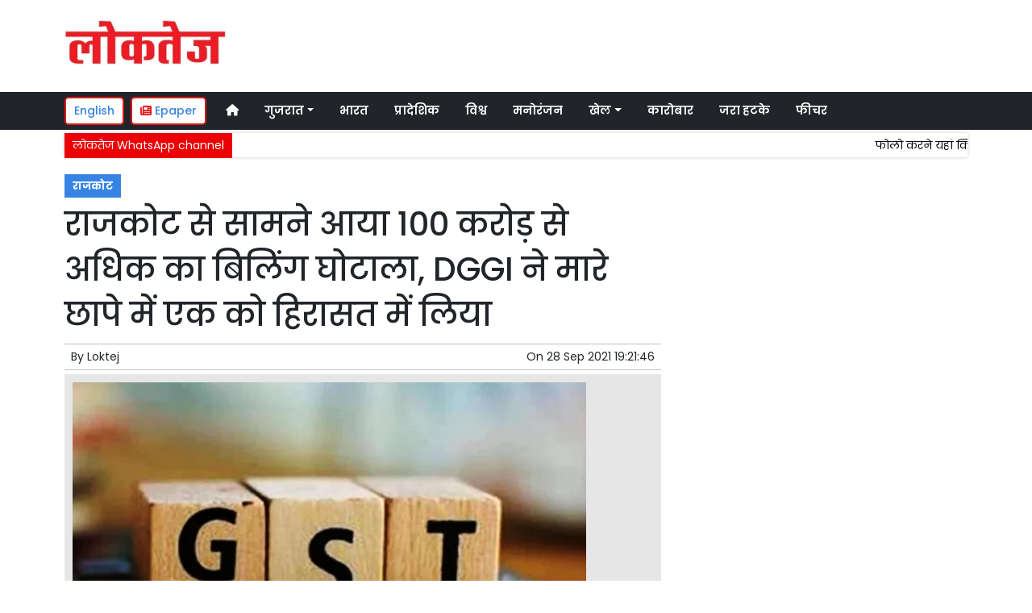

--- FILE ---
content_type: text/html; charset=UTF-8
request_url: https://www.loktej.com/article/87567/billing-scam-of-over-rs-100-crore-uncovered-from-rajkot-dggi-detains-one-in-raid
body_size: 11949
content:
<!DOCTYPE html>   <html lang="hi">     <head>         <meta charset="UTF-8" />                   <meta http-equiv="Content-Type" content="text/html; charset=UTF-8" />                      <meta name="viewport" content="width=device-width, initial-scale=1">         <meta name="csrf-param" content="_csrf"> <meta name="csrf-token" content="TIliyMkmevDtHi-bQ0XZ95RmHFUXQtJmB8MFxrv1-Jg84AX5j2QTw7p2avoWCYjEowtRIl42_wRokFqO68SW9A==">         <title>राजकोट से सामने आया 100 करोड़ से अधिक का बिलिंग घोटाला, DGGI ने मारे छापे में एक को हिरासत में लिया  | Loktej राजकोट News - Loktej</title>                  <!-- <link href="/resources//3rdparty/fontawesome-free-5.2.0-web/css/all.min.css" rel="Stylesheet" /> -->         <!-- <link href="/resources//3rdparty/fontawesome-free-5.15.4-web/css/all.min.css" rel="Stylesheet" /> -->                                    <meta property="og:locale" content="hi_IN"> <meta name="twitter:card" content="summary_large_image"> <meta name="description" content="पहले भी 700 करोड़ से अधिक के मामले आ चुके है सामने"> <meta name="keywords" content="Loktej News, राजकोट News,Rajkot, Goods and Service Tax (GST),राजकोट"> <meta property="og:type" content="article"> <meta property="og:title" content="राजकोट से सामने आया 100 करोड़ से अधिक का बिलिंग घोटाला, DGGI ने मारे छापे में एक को हिरासत में लिया"> <meta property="og:description" content="पहले भी 700 करोड़ से अधिक के मामले आ चुके है सामने"> <meta property="og:image:alt" content="राजकोट से सामने आया 100 करोड़ से अधिक का बिलिंग घोटाला, DGGI ने मारे छापे में एक को हिरासत में लिया"> <meta property="twitter:url" content="https://www.loktej.com/article/87567/billing-scam-of-over-rs-100-crore-uncovered-from-rajkot-dggi-detains-one-in-raid"> <meta name="twitter:title" content="राजकोट से सामने आया 100 करोड़ से अधिक का बिलिंग घोटाला, DGGI ने मारे छापे में एक को हिरासत में लिया"> <meta name="twitter:description" content="पहले भी 700 करोड़ से अधिक के मामले आ चुके है सामने"> <meta property="og:image" content="https://www.loktej.com/media-webp/c600x315/2021-09/gst-212.jpg"> <meta property="og:image:width" content="600"> <meta property="og:image:height" content="315"> <meta property="og:image:type" content="image/jpeg"> <meta name="twitter:image" content="https://www.loktej.com/media-webp/c876x438/2021-09/gst-212.jpg"> <meta property="article:modified_time" content="2021-09-28T19:21:46+05:30"> <meta name="twitter:label1" content="Est. reading time"> <meta name="twitter:data1" content="2 minutes"> <meta name="twitter:label2" content="Written By"> <meta name="twitter:data2" content="Loktej"> <meta property="og:url" content="https://www.loktej.com/article/87567/billing-scam-of-over-rs-100-crore-uncovered-from-rajkot-dggi-detains-one-in-raid"> <link href="https://www.loktej.com/manifest.json" rel="manifest"> <link href="https://www.loktej.com/media-webp/2022-12/favicon.png" rel="icon"> <link type="application/rss+xml" href="https://www.loktej.com/rss" title="RSS Feed" rel="alternate"> <link href="https://www.loktej.com/article/87567/billing-scam-of-over-rs-100-crore-uncovered-from-rajkot-dggi-detains-one-in-raid" rel="canonical"> <link href="https://fonts.googleapis.com" rel="DNS-prefetch"> <link href="https://fonts.googleapis.com" rel="preconnect"> <link href="https://fonts.gstatic.com" rel="dns-prefetch"> <link href="https://fonts.gstatic.com" rel="preconnect" crossorigin> <link href="https://fonts.googleapis.com/css?display=swap&amp;family=Poppins:regular,500,600,700|Poppins:regular,500,600,700" rel="preload" as="style" onload="this.onload=null;this.rel=&#039;stylesheet&#039;"> <link href="/resources//3rdparty/fontawesome-free-6.4.2-web/css/all.min.css" rel="prefetch" as="style" onload="this.onload=null;this.rel=&#039;stylesheet&#039;"> <link href="/assets/www.loktej.com-b.1.8.stylesheet.1717521200.css" rel="stylesheet"> <style>                    .socialwidget .format3 .twitter i{                     color:black !important;                   }                    .socialwidget .format1 .twitter,                    .socialwidget .format2 .twitter,                    .sharewidget .format1 .shareit.twitter,                    .sharewidget .format3 .shareit.twitter{                     background:black !important;                   }                                      .sharewidget .format2 .shareit.twitter{                     border-color:black !important;                     color:black !important;                   }                    .sharewidget .format2 .shareit.twitter:hover{                     background:black !important;                     color:white !important;                   }                    .share-clip-icons a:nth-child(2){                     background:black !important;                   }                                      </style>    <script type="application/ld+json">{"@context":"https:\/\/schema.org","@graph":[{"@type":"NewsMediaOrganization","name":"Loktej","email":"admin@example.com","url":"https:\/\/www.loktej.com\/","sameAs":["https:\/\/www.facebook.com\/LoktejOnline\/","https:\/\/twitter.com\/loktej","https:\/\/www.instagram.com\/loktejonline","https:\/\/www.youtube.com\/c\/loktejonline"],"@id":"https:\/\/www.loktej.com\/#organization"},{"@type":"BreadcrumbList","itemListElement":[{"@type":"ListItem","position":1,"name":"Home","item":"https:\/\/www.loktej.com\/"},{"@type":"ListItem","position":2,"name":"राजकोट से सामने आया 100 करोड़ से अधिक का बिलिंग घोटाला, DGGI ने मारे छापे में एक को हिरासत में लिया","item":"https:\/\/www.loktej.com\/article\/87567\/billing-scam-of-over-rs-100-crore-uncovered-from-rajkot-dggi-detains-one-in-raid"}],"@id":"https:\/\/www.loktej.com\/article\/87567\/billing-scam-of-over-rs-100-crore-uncovered-from-rajkot-dggi-detains-one-in-raid\/#breadcrumb"},{"@type":"WebSite","url":"https:\/\/www.loktej.com\/","inLanguage":"hi","publisher":{"@id":"https:\/\/www.loktej.com\/#organization"},"@id":"https:\/\/www.loktej.com\/#website"},{"@type":"WebPage","name":"राजकोट से सामने आया 100 करोड़ से अधिक का बिलिंग घोटाला, DGGI ने मारे छापे में एक को हिरासत में लिया  | Loktej राजकोट News","url":"https:\/\/www.loktej.com\/article\/87567\/billing-scam-of-over-rs-100-crore-uncovered-from-rajkot-dggi-detains-one-in-raid","inLanguage":"hi","potentialAction":{"@type":"ReadAction","target":"https:\/\/www.loktej.com\/article\/87567\/billing-scam-of-over-rs-100-crore-uncovered-from-rajkot-dggi-detains-one-in-raid"},"publisher":{"@id":"https:\/\/www.loktej.com\/#organization"},"breadcrumb":{"@id":"https:\/\/www.loktej.com\/article\/87567\/billing-scam-of-over-rs-100-crore-uncovered-from-rajkot-dggi-detains-one-in-raid\/#breadcrumb"},"isPartOf":{"@id":"https:\/\/www.loktej.com\/#website"},"primaryImageOfPage":{"@id":"https:\/\/www.loktej.com\/article\/87567\/billing-scam-of-over-rs-100-crore-uncovered-from-rajkot-dggi-detains-one-in-raid\/#image"},"@id":"https:\/\/www.loktej.com\/article\/87567\/billing-scam-of-over-rs-100-crore-uncovered-from-rajkot-dggi-detains-one-in-raid\/#webpage"},{"@type":"ImageObject","caption":"राजकोट से सामने आया 100 करोड़ से अधिक का बिलिंग घोटाला, DGGI ने मारे छापे में एक को हिरासत में लिया  | Loktej राजकोट News","url":"https:\/\/www.loktej.com\/article\/87567\/billing-scam-of-over-rs-100-crore-uncovered-from-rajkot-dggi-detains-one-in-raid","contentUrl":"https:\/\/www.loktej.com\/media\/2021-09\/gst-212.jpg","@id":"https:\/\/www.loktej.com\/article\/87567\/billing-scam-of-over-rs-100-crore-uncovered-from-rajkot-dggi-detains-one-in-raid\/#image"},{"@type":"Person","name":"Loktej","url":"https:\/\/www.loktej.com\/author\/1\/loktej","@id":"https:\/\/www.loktej.com\/article\/87567\/billing-scam-of-over-rs-100-crore-uncovered-from-rajkot-dggi-detains-one-in-raid\/#\/schema\/person\/c4ca4238a0b923820dcc509a6f75849b"},{"@type":"NewsArticle","headline":"राजकोट से सामने आया 100 करोड़ से अधिक का बिलिंग घोटाला, DGGI ने मारे छापे में एक को हिरासत में लिया  | Loktej राजकोट News","url":"https:\/\/www.loktej.com\/article\/87567\/billing-scam-of-over-rs-100-crore-uncovered-from-rajkot-dggi-detains-one-in-raid","dateCreated":"2021-09-28T19:21:46+05:30","dateModified":"2021-09-28T19:21:46+05:30","datePublished":"2021-09-28T19:21:46+05:30","author":{"@type":"Person","name":"Loktej","url":"https:\/\/www.loktej.com\/author\/1\/loktej","@id":"https:\/\/www.loktej.com\/article\/87567\/billing-scam-of-over-rs-100-crore-uncovered-from-rajkot-dggi-detains-one-in-raid\/#\/schema\/person\/c4ca4238a0b923820dcc509a6f75849b"},"keywords":["Loktej News"," राजकोट News","Rajkot"," Goods and Service Tax (GST)","राजकोट"],"inLanguage":"hi","publisher":{"@id":"https:\/\/www.loktej.com\/#organization"},"isPartOf":{"@id":"https:\/\/www.loktej.com\/article\/87567\/billing-scam-of-over-rs-100-crore-uncovered-from-rajkot-dggi-detains-one-in-raid\/#webpage"},"image":[{"@type":"ImageObject","contentUrl":"https:\/\/www.loktej.com\/media\/c1200x628\/2021-09\/gst-212.jpg","url":"https:\/\/www.loktej.com\/article\/87567\/billing-scam-of-over-rs-100-crore-uncovered-from-rajkot-dggi-detains-one-in-raid","caption":"राजकोट से सामने आया 100 करोड़ से अधिक का बिलिंग घोटाला, DGGI ने मारे छापे में एक को हिरासत में लिया","width":1200,"height":628},{"@type":"ImageObject","contentUrl":"https:\/\/www.loktej.com\/media\/c1600x900\/2021-09\/gst-212.jpg","url":"https:\/\/www.loktej.com\/article\/87567\/billing-scam-of-over-rs-100-crore-uncovered-from-rajkot-dggi-detains-one-in-raid","caption":"राजकोट से सामने आया 100 करोड़ से अधिक का बिलिंग घोटाला, DGGI ने मारे छापे में एक को हिरासत में लिया","width":1600,"height":900}],"@id":"https:\/\/www.loktej.com\/article\/87567\/billing-scam-of-over-rs-100-crore-uncovered-from-rajkot-dggi-detains-one-in-raid\/#newsarticle"}]}</script>                                    <style media="print">             .hide_on_print{                 display:none;             }         </style>                                                                           <meta property="fb:pages" content="151703072747" />        <style> .node_title{   line-height: 3.5rem;    }   .node_subtitle{ font-size: 1.3rem;  line-height:2rem !important; } .node_description{ color: #ec3f40; font-weight:500; } @media(max-width:768px){   .node_title{     font-size:20px; line-height: 2rem; font-weight:600;   }   .node_subtitle{     font-size:18px; line-height:1.7rem !important;   }   .node_description{     font-size:16px;   } } .postdisplay_image figure{   padding:10px;   background:rgba(230,230,230,1);   text-align: center; } .postdisplay_image figure figcaption{   padding-top:10px; } </style> <style> .main-navigation{   border:none; } .site-header{   box-shadow: none; } .navigationbar .navbar{   padding:0px; } .ticker{   box-shadow: 0px 0px 5px rgba(0,0,0,0.2);   } .navbar-brand img{   background:white;   width:170px;   padding:5px;   border-radius: 5px; } .navbar-light .navbar-toggler {   border: 1px solid rgba(0,0,0,.5);   background-color: rgba(0,0,0,.1); } .navbar-light .navbar-toggler-icon {   background-image: url("data:image/svg+xml,%3csvg viewBox='0 0 30 30' xmlns='http://www.w3.org/2000/svg'%3e%3cpath stroke='rgba(0, 0, 0, 0.5)' stroke-width='2' stroke-linecap='round' stroke-miterlimit='10' d='M4 7h22M4 15h22M4 23h22'/%3e%3c/svg%3e"); } .mobile-nav{   font-weight: 500; }     </style>  <style> .foot-menu ul{   list-style: none;   padding:0px;   margin:0px;   text-align:center;   font-size:1.2em; } .foot-menu li{   display: inline-block;   padding:10px; } </style>    </head>                        <body class="pg-router-v1 user-guest    post-display post-display-87567 post-display-category-5823 post-display-tag-4522 post-display-tag-4648 post-display-author-1">                                                                                                                                           <div id="progress" style=" display:none;              background-color:white; width:150px; padding:10px;               text-align:center; position:fixed;              left:45%; top:45%; box-shadow: 0px 0px 5px rgba(0,0,0,0.5); z-index:3333333              ">             <i class="fa fa-spin fa-cog"></i><br />                      </div>                  <section class="site-outer">             <header class="site-header">             <div class='r-f8uo bg-primary text-white d-block d-md-none' style=''><div class='container'><div class='row'><div class='d-xl-block col-xl-12'><div class='' style=''><div data-wid='w-0wcu' data-type='YXBwX21vZHVsZXNfcGFnZWJ1aWxkZXJfbnBsdWdpbnNfcGJ3aWRnZXRzX0hUTUxXaWRnZXQ=' data-widget-alias='htmlwidget' class='pbwidget w-0wcu htmlwidget text-center font1' style=''><div class='pbwidget-body'><a class="text-white" href="https://english.loktej.com">Click here to read Loktej in English</a></div></div></div></div></div></div></div><div class='r-5yzl p-1 d-none d-md-block' style=''><div class='container'><div class='row'><div class='d-lg-block col-lg-4 d-xl-block col-xl-4'><div class='' style=''><div data-wid='w-808h' data-type='YXBwX21vZHVsZXNfcGFnZWJ1aWxkZXJfbnBsdWdpbnNfcGJ3aWRnZXRzX0ltYWdlV2lkZ2V0' data-widget-alias='imagewidget' class='pbwidget w-808h imagewidget pt-3 text-center text-lg-left site-logo' style=''><div class='pbwidget-body'><a href="/" target="_self"><img src="https://epaper.loktej.com/media-webp/200/2021-10/loktej-white-sm.png" alt="Loktej Logo" loading="lazy"></a></div></div></div></div><div class='d-none d-sm-none d-md-block col-md-12 d-lg-block col-lg-8 d-xl-block col-xl-8'><div class='' style=''><div data-wid='w-qaav' data-type='YXBwX21vZHVsZXNfcGFnZWJ1aWxkZXJfbnBsdWdpbnNfcGJ3aWRnZXRzX0hUTUxXaWRnZXQ=' data-widget-alias='htmlwidget' class='pbwidget w-qaav htmlwidget' style=''><div class='pbwidget-body'>  <!-- 728 x 90 Header Ads -->  <ins class="adsbygoogle"       style="display:inline-block;width:728px;height:90px"       data-ad-client="ca-pub-4360529333467473"       data-ad-slot="6608720088"></ins>  </div></div></div></div></div></div></div><div class='r-7v17 main-navigation bg-dark d-none d-md-block' style=' '><div class='container'><div class='row'><div class='d-md-block col-md-12'><div class='' style=''><div data-wid='w-nv6u' data-type='YXBwX25wbHVnaW5zX3Bid2lkZ2V0c19OYXZpZ2F0aW9uQmFy' data-widget-alias='navigationbar' class='pbwidget w-nv6u navigationbar font1' style=''><div class='pbwidget-body'><style>     #navbar696acb0480602{                 background-color:# ;     }     #navbar696acb0480602 .nav-link, #navbar696acb0480602 .navbar-brand{         color:#ffffff ;     } </style>   <nav id="navbar696acb0480602" class="navbar navbar-expand-md   navbar-light">         <a class="navbar-brand        d-md-none" href="https://www.loktej.com/">         <img src="https://epaper.loktej.com/media-webp/200/2021-10/loktej-white-sm.png" alt="Loktej">    </a>         <button class="navbar-toggler" type="button" data-toggle="collapse" data-target="#menunavbar696acb0480602" aria-controls="menunavbar696acb0480602" aria-expanded="false" aria-label="Toggle navigation">       <span class="navbar-toggler-icon"></span>     </button>     <div class="collapse navbar-collapse" id="menunavbar696acb0480602">       <ul class="navbar-nav mr-auto">                  <li class="nav-item ml-3"><a class="nav-link" target="_self" href="/"><i class="fas fa-home"></i></a></li><li class='nav-item  ml-3'><a class="nav-link dropdown-toggle" id="navbarDropdown1" role="button" data-toggle="dropdown" aria-haspopup="true" aria-expanded="false"  target='_self'  href='/category/4503/gujarat-news'>गुजरात<span class='caret'></span></a><ul class="dropdown-menu" aria-labelledby="navbarDropdown1"><li><a class="dropdown-item" target="_self" href="/category/4503/gujarat-news">गुजरात</a></li><li><a class="dropdown-item" target="_self" href="/category/4840/surat-news">सूरत</a></li><li><a class="dropdown-item" target="_self" href="/category/5803/adhmedabad-news">अहमदाबाद</a></li><li><a class="dropdown-item" target="_self" href="/category/5823/rajkot-news">राजकोट</a></li><li><a class="dropdown-item" target="_self" href="/category/5830/vadodara-news">वड़ोदरा</a></li></ul></li><li class="nav-item ml-3"><a class="nav-link" target="_self" href="/category/5518/india">भारत</a></li><li class="nav-item ml-3"><a class="nav-link" target="_self" href="/category/5581/regional">प्रादेशिक</a></li><li class="nav-item ml-3"><a class="nav-link" target="_self" href="/category/5715/world">विश्व</a></li><li class="nav-item ml-3"><a class="nav-link" target="_self" href="/category/5013/entertainment">मनोरंजन</a></li><li class='nav-item  ml-3'><a class="nav-link dropdown-toggle" id="navbarDropdown6" role="button" data-toggle="dropdown" aria-haspopup="true" aria-expanded="false"  target='_self'  href='/category/5169/sports'>खेल<span class='caret'></span></a><ul class="dropdown-menu" aria-labelledby="navbarDropdown6"><li><a class="dropdown-item" target="_self" href="/category/5169/sports">खेल</a></li><li><a class="dropdown-item" target="_self" href="/category/5754/cricket">क्रिकेट</a></li></ul></li><li class="nav-item ml-3"><a class="nav-link" target="_self" href="/category/5214/business">कारोबार</a></li><li class="nav-item ml-3"><a class="nav-link" target="_self" href="/category/5307/weird-news">जरा हटके</a></li><li class="nav-item ml-3"><a class="nav-link" target="_self" href="/category/5384/feature-news">फीचर</a></li>      </ul>         </div> </nav>             </div></div></div></div></div></div></div><div class='r-wiqq bg-white shadow d-block d-md-none mobile-nav' style=''><div class='container'><div class='row'><div class='d-xl-block col-xl-12'><div class='' style=''><div data-wid='w-bzbo' data-type='YXBwX25wbHVnaW5zX3Bid2lkZ2V0c19OYXZpZ2F0aW9uQmFy' data-widget-alias='navigationbar' class='pbwidget w-bzbo navigationbar font1' style=''><div class='pbwidget-body'><style>     #navbar696acb04806f1{                 background-color:# ;     }     #navbar696acb04806f1 .nav-link, #navbar696acb04806f1 .navbar-brand{         color:#000000 ;     } </style>   <nav id="navbar696acb04806f1" class="navbar navbar-expand-md   navbar-light">         <a class="navbar-brand        d-md-none" href="https://www.loktej.com/">         <img src="https://epaper.loktej.com/media-webp/200/2021-10/loktej-white-sm.png" alt="Loktej">    </a>         <button class="navbar-toggler" type="button" data-toggle="collapse" data-target="#menunavbar696acb04806f1" aria-controls="menunavbar696acb04806f1" aria-expanded="false" aria-label="Toggle navigation">       <span class="navbar-toggler-icon"></span>     </button>     <div class="collapse navbar-collapse" id="menunavbar696acb04806f1">       <ul class="navbar-nav mr-auto">                  <li class="nav-item ml-3"><a class="nav-link" target="_self" href="/"><i class="fas fa-home"></i></a></li><li class='nav-item  ml-3'><a class="nav-link dropdown-toggle" id="navbarDropdown1" role="button" data-toggle="dropdown" aria-haspopup="true" aria-expanded="false"  target='_self'  href='/category/4503/gujarat-news'>गुजरात<span class='caret'></span></a><ul class="dropdown-menu" aria-labelledby="navbarDropdown1"><li><a class="dropdown-item" target="_self" href="/category/4503/gujarat-news">गुजरात</a></li><li><a class="dropdown-item" target="_self" href="/category/4840/surat-news">सूरत</a></li><li><a class="dropdown-item" target="_self" href="/category/5803/adhmedabad-news">अहमदाबाद</a></li><li><a class="dropdown-item" target="_self" href="/category/5823/rajkot-news">राजकोट</a></li><li><a class="dropdown-item" target="_self" href="/category/5830/vadodara-news">वड़ोदरा</a></li></ul></li><li class="nav-item ml-3"><a class="nav-link" target="_self" href="/category/5518/india">भारत</a></li><li class="nav-item ml-3"><a class="nav-link" target="_self" href="/category/5581/regional">प्रादेशिक</a></li><li class="nav-item ml-3"><a class="nav-link" target="_self" href="/category/5715/world">विश्व</a></li><li class="nav-item ml-3"><a class="nav-link" target="_self" href="/category/5013/entertainment">मनोरंजन</a></li><li class='nav-item  ml-3'><a class="nav-link dropdown-toggle" id="navbarDropdown6" role="button" data-toggle="dropdown" aria-haspopup="true" aria-expanded="false"  target='_self'  href='/category/5169/sports'>खेल<span class='caret'></span></a><ul class="dropdown-menu" aria-labelledby="navbarDropdown6"><li><a class="dropdown-item" target="_self" href="/category/5169/sports">खेल</a></li><li><a class="dropdown-item" target="_self" href="/category/5754/cricket">क्रिकेट</a></li></ul></li><li class="nav-item ml-3"><a class="nav-link" target="_self" href="/category/5214/business">कारोबार</a></li><li class="nav-item ml-3"><a class="nav-link" target="_self" href="/category/5307/weird-news">जरा हटके</a></li><li class="nav-item ml-3"><a class="nav-link" target="_self" href="/category/5384/feature-news">फीचर</a></li>      </ul>         </div> </nav>             </div></div><div data-wid='w-f5iq' data-type='YXBwX21vZHVsZXNfcGFnZWJ1aWxkZXJfbnBsdWdpbnNfcGJ3aWRnZXRzX0hUTUxXaWRnZXQ=' data-widget-alias='htmlwidget' class='pbwidget w-f5iq htmlwidget' style=''><div class='pbwidget-body'>  <a class="epaper-link2" href="https://epaper.loktej.com">  <i class="fas fa-newspaper"></i> Epaper</a>            <a class="lang-link2 mr-2  d-none d-md-block" href="https://english.loktej.com">  English</a>  </div></div></div></div></div></div></div><div class='container r-j9rn mt-1' style=''><div class=''><div class='row'><div class='d-xl-block col-xl-12'><div class='' style=''><div data-wid='w-l7yh' data-type='YXBwX21vZHVsZXNfdGlja2VyX25wbHVnaW5zX3Bid2lkZ2V0c19UaWNrZXI=' data-widget-alias='ticker' class='pbwidget w-l7yh ticker font2' style=''><div class='pbwidget-body'>   <style> .mcq696acb0480f9b a:hover{     background-color:#ffffff;     color:#000000; }  </style>      <div class="news mcq696acb0480f9b" style="background-color:#ffffff;">         <span class="ticker_label" style="background-color: #eb0005; color: #ffffff;">लोकतेज WhatsApp channel</span>                   <div class="marquee marquee_mcq696acb0480f9b">                                     <a style="color:#000000" target="_blank" href="https://whatsapp.com/channel/0029VaBHCZL6GcGMRjvkG208">फोलो करने यहां क्लिक करें</a>                                   </div>     </div>    </div></div></div></div></div></div></div>            </header>             <main class="site-content">                                  <div class='container r-vk0s mt-3' style=''><div class=''><div class='row'><div class='d-md-block col-md-8'><div class='' style=''><div data-wid='w-2fwk' data-type='YXBwX21vZHVsZXNfcG9zdF9ucGx1Z2luc19wYndpZGdldHNfUG9zdERpc3BsYXlfQ2F0ZWdvcmllcw==' data-widget-alias='postdisplay_categories' class='pbwidget w-2fwk postdisplay_categories' style=''><div class='pbwidget-body'><span></span> <a href="/category/5823/rajkot-news">राजकोट</a></div></div><div data-wid='w-l543' data-type='YXBwX21vZHVsZXNfcG9zdF9ucGx1Z2luc19wYndpZGdldHNfUG9zdERpc3BsYXlfVGl0bGU=' data-widget-alias='postdisplay_title' class='pbwidget w-l543 postdisplay_title h1' style=''><div class='pbwidget-body'><h1 class='tag_h1 node_title'>राजकोट से सामने आया 100 करोड़ से अधिक का बिलिंग घोटाला, DGGI ने मारे छापे में एक को हिरासत में लिया</h1></div></div><div data-wid='w-6h4y' data-type='YXBwX21vZHVsZXNfcG9zdF9ucGx1Z2luc19wYndpZGdldHNfUG9zdERpc3BsYXlfU3VidGl0bGU=' data-widget-alias='postdisplay_subtitle' class='pbwidget w-6h4y postdisplay_subtitle' style=''><div class='pbwidget-body'><h2 class='tag_h2 node_subtitle'></h2></div></div><div class='r-zbr7 post-meta pt-1pb-1 pl-2 pr-2' style=''><div><div class='row'><div class='d-md-block col-md-6'><div class='' style=''><div data-wid='w-ckx7' data-type='YXBwX21vZHVsZXNfcG9zdF9ucGx1Z2luc19wYndpZGdldHNfUG9zdERpc3BsYXlfQXV0aG9y' data-widget-alias='postdisplay_author' class='pbwidget w-ckx7 postdisplay_author' style=''><div class='pbwidget-body'>            By  <a href="/author/1/loktej">Loktej</a>             </div></div></div></div><div class='d-md-block col-md-6'><div class='' style=''><div data-wid='w-yd9z' data-type='YXBwX21vZHVsZXNfcG9zdF9ucGx1Z2luc19wYndpZGdldHNfUG9zdERpc3BsYXlfRGF0ZQ==' data-widget-alias='postdisplay_date' class='pbwidget w-yd9z postdisplay_date text-right' style=''><div class='pbwidget-body'>On  <time datetime='2021-09-28T19:21:46+05:30'>28 Sep 2021 19:21:46</time></div></div></div></div></div></div></div><div data-wid='w-knyu' data-type='YXBwX21vZHVsZXNfcG9zdF9ucGx1Z2luc19wYndpZGdldHNfUG9zdERpc3BsYXlfSW1hZ2U=' data-widget-alias='postdisplay_image' class='pbwidget w-knyu postdisplay_image' style=''><div class='pbwidget-body'>                <div id="f696acb04760b6_fimage">             <figure class="image">                                   <img                                  srcset="https://www.loktej.com/media-webp/576/2021-09/gst-212.jpg 576w,                      https://www.loktej.com/media-webp/768/2021-09/gst-212.jpg 768w,                      https://www.loktej.com/media-webp/992/2021-09/gst-212.jpg 992w,                      https://www.loktej.com/media-webp/1200/2021-09/gst-212.jpg 1200w"                  sizes="(max-width: 575px) 100vw,                      (min-width: 576px) 100vw,                      (min-width: 768px) 100vw,                      (min-width: 992px) 100vw,                      (min-width: 1200px) 100vw"                                                                               loading="lazy"                                                                                                                          fetchpriority="high"                                          src=""                  data-url="https://www.loktej.com/media-webp/c300x200/2021-09/gst-212.jpg"                  alt="राजकोट से सामने आया 100 करोड़ से अधिक का बिलिंग घोटाला, DGGI ने मारे छापे में एक को हिरासत में लिया" />                                                 <figcaption></figcaption>             </figure>         </div>                                           </div></div><div data-wid='w-86fx' data-type='YXBwX21vZHVsZXNfcG9zdF9ucGx1Z2luc19wYndpZGdldHNfUG9zdERpc3BsYXlfRGVzY3JpcHRpb24=' data-widget-alias='postdisplay_description' class='pbwidget w-86fx postdisplay_description' style=''><div class='pbwidget-body'><p class='tag_p node_description'>पहले भी 700 करोड़ से अधिक के मामले आ चुके है सामने</p></div></div><div data-wid='w-39jk' data-type='YXBwX21vZHVsZXNfcmV1c2FibGVfbnBsdWdpbnNfcGJ3aWRnZXRzX1JldXNhYmxlQ29tcG9uZW50V2lkZ2V0' data-widget-alias='reusablecomponentwidget' class='pbwidget w-39jk reusablecomponentwidget' style=''><div class='pbwidget-body'></div></div><div data-wid='w-noku' data-type='YXBwX21vZHVsZXNfcG9zdF9ucGx1Z2luc19wYndpZGdldHNfUG9zdERpc3BsYXlfQ29udGVudA==' data-widget-alias='postdisplay_content' class='pbwidget w-noku postdisplay_content' style=''><div class='pbwidget-body'><div class='postdisplay_content_inside postdisplay_content_inside_696acb0477143'><div><span style="font-size: 1rem;">गुजरात के राजकोट से एक हैरान कर देने वाली खबर सामने आई है। जहां एक और बिलिंग कौभांड सामने आया है, जिसमें वास्तविक खरीद और बिक्री के स्थान पर मात्र कागज पर ही चीजों को दिखाया गया है। DGGI की टीम ने राजकोट और धोराजी में मारे छापे के दौरान दो फर्म्स की जांच की गई, जिसमें 100 करोड़ के बिलिंग कौभांड के साथ-साथ 20 करोड़ की टैक्स चोरी का मामला सामने आया था। जिसमें सेंट्रल जीएसटी की डीजीजीआई की टीम ने एक शख्स को हिरासत में भी लिया है।</span><br></div><div><span style="font-size: 1rem;">इसके पहले भी राजकोट और उसके आसपास के इलाकों से तकरीबन 700 करोड़ के नकली व्यवहार सामने आए थे। जिसमें तीन लोगों को हिरासत में लिया गया था। तंत्र द्वारा तकरीबन 40 जगहों पर छापा मारकर चेकिंग की गई थी। जिसमें कई बड़े खुलासे हुये थे।&nbsp;</span><br></div><div><span style="font-size: 1rem;">DGGI के आधिकारिक सूत्रों के अनुसार रिया पोलिमर्स और रिया इंटरनेशनल फर्म के नाम पर कई नकली व्यवहार दिखाये गए थे। जिसके चलते इन फर्म्स का संचालन करने वाले व्यापारी परेश धामेलिया को हिरासत में लिया गया था।&nbsp; अभी भी आने वाले दिनों में ऐसे और भी कई केस सामने आने की आशंका रखी जा रही है।</span><br></div><div class="pagination-outer"></div></div></div></div><div data-wid='w-k76b' data-type='YXBwX21vZHVsZXNfcmV1c2FibGVfbnBsdWdpbnNfcGJ3aWRnZXRzX1JldXNhYmxlQ29tcG9uZW50V2lkZ2V0' data-widget-alias='reusablecomponentwidget' class='pbwidget w-k76b reusablecomponentwidget' style=''><div class='pbwidget-body'></div></div><div data-wid='w-c38q' data-type='YXBwX21vZHVsZXNfcmV1c2FibGVfbnBsdWdpbnNfcGJ3aWRnZXRzX1JldXNhYmxlQ29tcG9uZW50V2lkZ2V0' data-widget-alias='reusablecomponentwidget' class='pbwidget w-c38q reusablecomponentwidget' style=''><div class='pbwidget-body'></div></div><div data-wid='w-8fy5' data-type='YXBwX21vZHVsZXNfcmV1c2FibGVfbnBsdWdpbnNfcGJ3aWRnZXRzX1JldXNhYmxlQ29tcG9uZW50V2lkZ2V0' data-widget-alias='reusablecomponentwidget' class='pbwidget w-8fy5 reusablecomponentwidget' style=''><div class='pbwidget-body'></div></div><div data-wid='w-ec3p' data-type='YXBwX21vZHVsZXNfcmV1c2FibGVfbnBsdWdpbnNfcGJ3aWRnZXRzX1JldXNhYmxlQ29tcG9uZW50V2lkZ2V0' data-widget-alias='reusablecomponentwidget' class='pbwidget w-ec3p reusablecomponentwidget' style=''><div class='pbwidget-body'></div></div><div data-wid='w-61pf' data-type='YXBwX25wbHVnaW5zX3Bid2lkZ2V0c19TaGFyZVdpZGdldA==' data-widget-alias='sharewidget' class='pbwidget w-61pf sharewidget mb-4' style=''><div class='pbwidget-body'>          <div class="shareit_outer d-print-none format1">                                                                                   <a target="_blank"  style='font-size:30px' href="https://www.facebook.com/sharer/sharer.php?u=https://www.loktej.com/article/87567/billing-scam-of-over-rs-100-crore-uncovered-from-rajkot-dggi-detains-one-in-raid"   class="shareit facebook">                 <i class="fa-brands fa-facebook-f"></i>             </a>                                                                                                                            <a target="_blank"  style='font-size:30px' href="https://twitter.com/intent/tweet?text=%E0%A4%B0%E0%A4%BE%E0%A4%9C%E0%A4%95%E0%A5%8B%E0%A4%9F+%E0%A4%B8%E0%A5%87+%E0%A4%B8%E0%A4%BE%E0%A4%AE%E0%A4%A8%E0%A5%87+%E0%A4%86%E0%A4%AF%E0%A4%BE+100+%E0%A4%95%E0%A4%B0%E0%A5%8B%E0%A5%9C+%E0%A4%B8%E0%A5%87+%E0%A4%85%E0%A4%A7%E0%A4%BF%E0%A4%95+%E0%A4%95%E0%A4%BE+%E0%A4%AC%E0%A4%BF%E0%A4%B2%E0%A4%BF%E0%A4%82%E0%A4%97+%E0%A4%98%E0%A5%8B%E0%A4%9F%E0%A4%BE%E0%A4%B2%E0%A4%BE%2C+DGGI+%E0%A4%A8%E0%A5%87+%E0%A4%AE%E0%A4%BE%E0%A4%B0%E0%A5%87+%E0%A4%9B%E0%A4%BE%E0%A4%AA%E0%A5%87+%E0%A4%AE%E0%A5%87%E0%A4%82+%E0%A4%8F%E0%A4%95+%E0%A4%95%E0%A5%8B+%E0%A4%B9%E0%A4%BF%E0%A4%B0%E0%A4%BE%E0%A4%B8%E0%A4%A4+%E0%A4%AE%E0%A5%87%E0%A4%82+%E0%A4%B2%E0%A4%BF%E0%A4%AF%E0%A4%BE++%7C+Loktej+%E0%A4%B0%E0%A4%BE%E0%A4%9C%E0%A4%95%E0%A5%8B%E0%A4%9F+News+https://www.loktej.com/article/87567/billing-scam-of-over-rs-100-crore-uncovered-from-rajkot-dggi-detains-one-in-raid"   class="shareit twitter">                 <i class="fa-brands fa-x-twitter"></i>             </a>                                                                                                               <a target="_blank"  style='font-size:30px' href="whatsapp://send?text=%E0%A4%B0%E0%A4%BE%E0%A4%9C%E0%A4%95%E0%A5%8B%E0%A4%9F+%E0%A4%B8%E0%A5%87+%E0%A4%B8%E0%A4%BE%E0%A4%AE%E0%A4%A8%E0%A5%87+%E0%A4%86%E0%A4%AF%E0%A4%BE+100+%E0%A4%95%E0%A4%B0%E0%A5%8B%E0%A5%9C+%E0%A4%B8%E0%A5%87+%E0%A4%85%E0%A4%A7%E0%A4%BF%E0%A4%95+%E0%A4%95%E0%A4%BE+%E0%A4%AC%E0%A4%BF%E0%A4%B2%E0%A4%BF%E0%A4%82%E0%A4%97+%E0%A4%98%E0%A5%8B%E0%A4%9F%E0%A4%BE%E0%A4%B2%E0%A4%BE%2C+DGGI+%E0%A4%A8%E0%A5%87+%E0%A4%AE%E0%A4%BE%E0%A4%B0%E0%A5%87+%E0%A4%9B%E0%A4%BE%E0%A4%AA%E0%A5%87+%E0%A4%AE%E0%A5%87%E0%A4%82+%E0%A4%8F%E0%A4%95+%E0%A4%95%E0%A5%8B+%E0%A4%B9%E0%A4%BF%E0%A4%B0%E0%A4%BE%E0%A4%B8%E0%A4%A4+%E0%A4%AE%E0%A5%87%E0%A4%82+%E0%A4%B2%E0%A4%BF%E0%A4%AF%E0%A4%BE++%7C+Loktej+%E0%A4%B0%E0%A4%BE%E0%A4%9C%E0%A4%95%E0%A5%8B%E0%A4%9F+News+https%3A%2F%2Fwww.loktej.com%2Farticle%2F87567%2Fbilling-scam-of-over-rs-100-crore-uncovered-from-rajkot-dggi-detains-one-in-raid"   class="shareit whatsapp wa1 wa d-md-none">                 <i class="fa-brands fa-whatsapp"></i>             </a>               <a target="_blank"  style='font-size:30px' href="https://web.whatsapp.com/send?text=%E0%A4%B0%E0%A4%BE%E0%A4%9C%E0%A4%95%E0%A5%8B%E0%A4%9F+%E0%A4%B8%E0%A5%87+%E0%A4%B8%E0%A4%BE%E0%A4%AE%E0%A4%A8%E0%A5%87+%E0%A4%86%E0%A4%AF%E0%A4%BE+100+%E0%A4%95%E0%A4%B0%E0%A5%8B%E0%A5%9C+%E0%A4%B8%E0%A5%87+%E0%A4%85%E0%A4%A7%E0%A4%BF%E0%A4%95+%E0%A4%95%E0%A4%BE+%E0%A4%AC%E0%A4%BF%E0%A4%B2%E0%A4%BF%E0%A4%82%E0%A4%97+%E0%A4%98%E0%A5%8B%E0%A4%9F%E0%A4%BE%E0%A4%B2%E0%A4%BE%2C+DGGI+%E0%A4%A8%E0%A5%87+%E0%A4%AE%E0%A4%BE%E0%A4%B0%E0%A5%87+%E0%A4%9B%E0%A4%BE%E0%A4%AA%E0%A5%87+%E0%A4%AE%E0%A5%87%E0%A4%82+%E0%A4%8F%E0%A4%95+%E0%A4%95%E0%A5%8B+%E0%A4%B9%E0%A4%BF%E0%A4%B0%E0%A4%BE%E0%A4%B8%E0%A4%A4+%E0%A4%AE%E0%A5%87%E0%A4%82+%E0%A4%B2%E0%A4%BF%E0%A4%AF%E0%A4%BE++%7C+Loktej+%E0%A4%B0%E0%A4%BE%E0%A4%9C%E0%A4%95%E0%A5%8B%E0%A4%9F+News+https%3A%2F%2Fwww.loktej.com%2Farticle%2F87567%2Fbilling-scam-of-over-rs-100-crore-uncovered-from-rajkot-dggi-detains-one-in-raid" class="shareit whatsapp wa2 wa d-none d-md-block">                 <i class="fa-brands fa-whatsapp"></i>             </a>                                                                                                                 <a target="_blank"  style='font-size:30px' href="https://www.linkedin.com/shareArticle?mini=true&url=https://www.loktej.com/article/87567/billing-scam-of-over-rs-100-crore-uncovered-from-rajkot-dggi-detains-one-in-raid&title=%E0%A4%B0%E0%A4%BE%E0%A4%9C%E0%A4%95%E0%A5%8B%E0%A4%9F+%E0%A4%B8%E0%A5%87+%E0%A4%B8%E0%A4%BE%E0%A4%AE%E0%A4%A8%E0%A5%87+%E0%A4%86%E0%A4%AF%E0%A4%BE+100+%E0%A4%95%E0%A4%B0%E0%A5%8B%E0%A5%9C+%E0%A4%B8%E0%A5%87+%E0%A4%85%E0%A4%A7%E0%A4%BF%E0%A4%95+%E0%A4%95%E0%A4%BE+%E0%A4%AC%E0%A4%BF%E0%A4%B2%E0%A4%BF%E0%A4%82%E0%A4%97+%E0%A4%98%E0%A5%8B%E0%A4%9F%E0%A4%BE%E0%A4%B2%E0%A4%BE%2C+DGGI+%E0%A4%A8%E0%A5%87+%E0%A4%AE%E0%A4%BE%E0%A4%B0%E0%A5%87+%E0%A4%9B%E0%A4%BE%E0%A4%AA%E0%A5%87+%E0%A4%AE%E0%A5%87%E0%A4%82+%E0%A4%8F%E0%A4%95+%E0%A4%95%E0%A5%8B+%E0%A4%B9%E0%A4%BF%E0%A4%B0%E0%A4%BE%E0%A4%B8%E0%A4%A4+%E0%A4%AE%E0%A5%87%E0%A4%82+%E0%A4%B2%E0%A4%BF%E0%A4%AF%E0%A4%BE++%7C+Loktej+%E0%A4%B0%E0%A4%BE%E0%A4%9C%E0%A4%95%E0%A5%8B%E0%A4%9F+News&summary=%E0%A4%B0%E0%A4%BE%E0%A4%9C%E0%A4%95%E0%A5%8B%E0%A4%9F+%E0%A4%B8%E0%A5%87+%E0%A4%B8%E0%A4%BE%E0%A4%AE%E0%A4%A8%E0%A5%87+%E0%A4%86%E0%A4%AF%E0%A4%BE+100+%E0%A4%95%E0%A4%B0%E0%A5%8B%E0%A5%9C+%E0%A4%B8%E0%A5%87+%E0%A4%85%E0%A4%A7%E0%A4%BF%E0%A4%95+%E0%A4%95%E0%A4%BE+%E0%A4%AC%E0%A4%BF%E0%A4%B2%E0%A4%BF%E0%A4%82%E0%A4%97+%E0%A4%98%E0%A5%8B%E0%A4%9F%E0%A4%BE%E0%A4%B2%E0%A4%BE%2C+DGGI+%E0%A4%A8%E0%A5%87+%E0%A4%AE%E0%A4%BE%E0%A4%B0%E0%A5%87+%E0%A4%9B%E0%A4%BE%E0%A4%AA%E0%A5%87+%E0%A4%AE%E0%A5%87%E0%A4%82+%E0%A4%8F%E0%A4%95+%E0%A4%95%E0%A5%8B+%E0%A4%B9%E0%A4%BF%E0%A4%B0%E0%A4%BE%E0%A4%B8%E0%A4%A4+%E0%A4%AE%E0%A5%87%E0%A4%82+%E0%A4%B2%E0%A4%BF%E0%A4%AF%E0%A4%BE++%7C+Loktej+%E0%A4%B0%E0%A4%BE%E0%A4%9C%E0%A4%95%E0%A5%8B%E0%A4%9F+News - https://www.loktej.com/article/87567/billing-scam-of-over-rs-100-crore-uncovered-from-rajkot-dggi-detains-one-in-raid&source="   class="shareit linkedin">                 <i class="fa-brands fa-linkedin-in"></i>             </a>                                                                                                                            <a target="_blank"  style='font-size:30px' href="https://t.me/share/url?url=https://www.loktej.com/article/87567/billing-scam-of-over-rs-100-crore-uncovered-from-rajkot-dggi-detains-one-in-raid&text=%E0%A4%B0%E0%A4%BE%E0%A4%9C%E0%A4%95%E0%A5%8B%E0%A4%9F+%E0%A4%B8%E0%A5%87+%E0%A4%B8%E0%A4%BE%E0%A4%AE%E0%A4%A8%E0%A5%87+%E0%A4%86%E0%A4%AF%E0%A4%BE+100+%E0%A4%95%E0%A4%B0%E0%A5%8B%E0%A5%9C+%E0%A4%B8%E0%A5%87+%E0%A4%85%E0%A4%A7%E0%A4%BF%E0%A4%95+%E0%A4%95%E0%A4%BE+%E0%A4%AC%E0%A4%BF%E0%A4%B2%E0%A4%BF%E0%A4%82%E0%A4%97+%E0%A4%98%E0%A5%8B%E0%A4%9F%E0%A4%BE%E0%A4%B2%E0%A4%BE%2C+DGGI+%E0%A4%A8%E0%A5%87+%E0%A4%AE%E0%A4%BE%E0%A4%B0%E0%A5%87+%E0%A4%9B%E0%A4%BE%E0%A4%AA%E0%A5%87+%E0%A4%AE%E0%A5%87%E0%A4%82+%E0%A4%8F%E0%A4%95+%E0%A4%95%E0%A5%8B+%E0%A4%B9%E0%A4%BF%E0%A4%B0%E0%A4%BE%E0%A4%B8%E0%A4%A4+%E0%A4%AE%E0%A5%87%E0%A4%82+%E0%A4%B2%E0%A4%BF%E0%A4%AF%E0%A4%BE++%7C+Loktej+%E0%A4%B0%E0%A4%BE%E0%A4%9C%E0%A4%95%E0%A5%8B%E0%A4%9F+News"   class="shareit telegram">                 <i class="fa-brands fa-telegram"></i>             </a>                                                                                                                            <a target="_blank"  style='font-size:30px' href="#"  onclick="window.print(); return false;" class="shareit print">                 <i class="fa-solid fa-print"></i>             </a>                                                                                                                            <a target="_blank"  style='font-size:30px' href="mailto:?Subject=राजकोट से सामने आया 100 करोड़ से अधिक का बिलिंग घोटाला, DGGI ने मारे छापे में एक को हिरासत में लिया  | Loktej राजकोट News&body=https://www.loktej.com/article/87567/billing-scam-of-over-rs-100-crore-uncovered-from-rajkot-dggi-detains-one-in-raid"   class="shareit email">                 <i class="fa-solid fa-envelope"></i>             </a>                                                                                                </div>         </div></div><div data-wid='w-5yhx' data-type='YXBwX21vZHVsZXNfcGFnZWJ1aWxkZXJfbnBsdWdpbnNfcGJ3aWRnZXRzX0hUTUxXaWRnZXQ=' data-widget-alias='htmlwidget' class='pbwidget w-5yhx htmlwidget text-center mb-4' style=''><div class='pbwidget-body'>  <a class="btn btn-light text-dark" target="_blank" href="https://news.google.com/publications/CAAqBwgKMPa2kAsw8bWkAw?ceid=IN:hi&oc=3">  Follow Us On  <img src="https://www.loktej.com/media-webp/c200x200/2023-03/g-news-google-news-logo.png" alt="Follow Us on Google NEws" width="100" />  </a></div></div><div data-wid='w-8tbh' data-type='YXBwX21vZHVsZXNfcG9zdF9ucGx1Z2luc19wYndpZGdldHNfUG9zdERpc3BsYXlfVGFncw==' data-widget-alias='postdisplay_tags' class='pbwidget w-8tbh postdisplay_tags mb-4' style=''><div class='pbwidget-body'><span>Tags: </span> <a href="/tag/4522/rajkot">Rajkot</a> <a href="/tag/4648/goods-and-service-tax-gst">Goods and Service Tax (GST)</a></div></div><div data-wid='w-k7cx' data-type='YXBwX21vZHVsZXNfcGFnZWJ1aWxkZXJfbnBsdWdpbnNfcGJ3aWRnZXRzX0hUTUxXaWRnZXQ=' data-widget-alias='htmlwidget' class='pbwidget w-k7cx htmlwidget' style=''><div class='pbwidget-body'>  <!-- 300 x 250 Ads -->  <ins class="adsbygoogle"       style="display:block"       data-ad-client="ca-pub-4360529333467473"       data-ad-slot="5059409664"       data-ad-format="auto"       data-full-width-responsive="true"></ins>  </div></div><div data-wid='w-45hl' data-type='YXBwX21vZHVsZXNfcG9zdF9ucGx1Z2luc19wYndpZGdldHNfUG9zdERpc3BsYXlfUmVsYXRlZFBvc3Q=' data-widget-alias='postdisplay_relatedpost' class='pbwidget w-45hl postdisplay_relatedpost mb-4 shadow-widget' style=''><h3 class='pbwidget-title'><span>Related Posts</span></h3><div class='pbwidget-body'><div class='row'> <div class="col-6 col-lg-3">     <div class="more-from-author">                 <a class="post-image" href="/article/145015/inauguration-of-referral-hospital-and-community-health-center-built-at">             <img src="https://www.loktej.com/media-webp/c200x160/2026-01/d04012026-09.jpg"             loading='lazy'                         alt="राजकोट : कोटडासांगानी में 3.61 करोड़ की लागत से बने रेफरल अस्पताल एवं सामुदायिक स्वास्थ्य केंद्र का उद्घाटन" />         </a>         <h4 class="post-title">             <a href="/article/145015/inauguration-of-referral-hospital-and-community-health-center-built-at">                 राजकोट : कोटडासांगानी में 3.61 करोड़ की लागत से बने रेफरल अस्पताल एवं सामुदायिक स्वास्थ्य केंद्र का उद्घाटन            </a>         </h4>         <time class="post-date" datetime="2026-01-04T20:34:39+05:30">Published On 04 Jan 2026 20:34:39</time>     </div> </div>           <div class="col-6 col-lg-3">     <div class="more-from-author">                 <a class="post-image" href="/article/145040/rajkot-magh-mela-2026-temporary-stoppage-of-okha-varanasi-express-at-prayag">             <img src="https://www.loktej.com/media-webp/c200x160/2022-06/9832_indian-railways-train.jpg"             loading='lazy'                         alt="राजकोट : माघ मेला–2026: ओखा–वाराणसी एक्सप्रेस को प्रयाग स्टेशन पर अस्थायी ठहराव" />         </a>         <h4 class="post-title">             <a href="/article/145040/rajkot-magh-mela-2026-temporary-stoppage-of-okha-varanasi-express-at-prayag">                 राजकोट : माघ मेला–2026: ओखा–वाराणसी एक्सप्रेस को प्रयाग स्टेशन पर अस्थायी ठहराव            </a>         </h4>         <time class="post-date" datetime="2026-01-06T19:30:48+05:30">Published On 06 Jan 2026 19:30:48</time>     </div> </div>           <div class="col-6 col-lg-3">     <div class="more-from-author">                 <a class="post-image" href="/article/144993/rajkot-vibrant-gujarat-regional-conference-gives-new-impetus-to-rajkot">             <img src="https://www.loktej.com/media-webp/c200x160/2026-01/d03012026-02.jpg"             loading='lazy'                         alt="राजकोट : वाइब्रेंट गुजरात रीजनल कॉन्फ्रेंस: राजकोट को विकास के ग्लोबल रास्ते पर नई रफ्तार" />         </a>         <h4 class="post-title">             <a href="/article/144993/rajkot-vibrant-gujarat-regional-conference-gives-new-impetus-to-rajkot">                 राजकोट : वाइब्रेंट गुजरात रीजनल कॉन्फ्रेंस: राजकोट को विकास के ग्लोबल रास्ते पर नई रफ्तार            </a>         </h4>         <time class="post-date" datetime="2026-01-03T19:33:00+05:30">Published On 03 Jan 2026 19:33:00</time>     </div> </div>           <div class="col-6 col-lg-3">     <div class="more-from-author">                 <a class="post-image" href="/article/145073/rajkot-vgrc-2026-vibrant-story-of-rajkots-industrial-progress-from-kheel">             <img src="https://www.loktej.com/media-webp/c200x160/2026-01/d09012026-06.jpg"             loading='lazy'                         alt="राजकोट : VGRC–2026: खील मशीन से फाइटर प्लेन पार्ट्स तक, राजकोट की औद्योगिक प्रगति की ‘वाइब्रेंट’ कहानी" />         </a>         <h4 class="post-title">             <a href="/article/145073/rajkot-vgrc-2026-vibrant-story-of-rajkots-industrial-progress-from-kheel">                 राजकोट : VGRC–2026: खील मशीन से फाइटर प्लेन पार्ट्स तक, राजकोट की औद्योगिक प्रगति की ‘वाइब्रेंट’ कहानी            </a>         </h4>         <time class="post-date" datetime="2026-01-09T18:34:34+05:30">Published On 09 Jan 2026 18:34:34</time>     </div> </div>          </div></div></div><div data-wid='w-b60f' data-type='YXBwX21vZHVsZXNfcGFnZWJ1aWxkZXJfbnBsdWdpbnNfcGJ3aWRnZXRzX0hUTUxXaWRnZXQ=' data-widget-alias='htmlwidget' class='pbwidget w-b60f htmlwidget' style=''><div class='pbwidget-body'>  <div id="taboola-below-article-thumbnails"></div>  </div></div></div></div><div class='d-md-block col-md-4'><div class='' style=''><div data-wid='w-jevi' data-type='YXBwX21vZHVsZXNfcGFnZWJ1aWxkZXJfbnBsdWdpbnNfcGJ3aWRnZXRzX0hUTUxXaWRnZXQ=' data-widget-alias='htmlwidget' class='pbwidget w-jevi htmlwidget' style=''><div class='pbwidget-body'>  <!-- 300 x 250 Ads -->  <ins class="adsbygoogle"       style="display:block"       data-ad-client="ca-pub-4360529333467473"       data-ad-slot="5059409664"       data-ad-format="auto"       data-full-width-responsive="true"></ins>  </div></div><div data-wid='w-d030' data-type='YXBwX21vZHVsZXNfcGFnZWJ1aWxkZXJfbnBsdWdpbnNfcGJ3aWRnZXRzX0hUTUxXaWRnZXQ=' data-widget-alias='htmlwidget' class='pbwidget w-d030 htmlwidget' style=''><div class='pbwidget-body'><div id="taboola-right-rail-thumbnails"></div>  </div></div></div></div></div></div></div>            </main>             <footer class="site-footer">             <div class='r-lnvb bg-dark pt-4 pb-4' style=''><div class='container'><div class='row'><div class='d-lg-block col-lg-12'><div class='' style=''><div data-wid='w-394x' data-type='YXBwX25wbHVnaW5zX3Bid2lkZ2V0c19NZW51SXRlbXM=' data-widget-alias='menuitems' class='pbwidget w-394x menuitems foot-menu' style=''><div class='pbwidget-body'>                           <ul id="menu696acb0481035" class="menu696acb0481035">                  <li class="menu-item"><a class="menu-link" target="_self" href="/about-us">About Us</a></li><li class="menu-item"><a class="menu-link" target="_self" href="/contact-us">Contact Us</a></li><li class="menu-item"><a class="menu-link" target="_self" href="/policy">Policy</a></li><li class="menu-item"><a class="menu-link" target="_self" href="/sitemap.xml">Sitemap</a></li>      </ul>                              </div></div><div data-wid='w-f9vl' data-type='YXBwX25wbHVnaW5zX3Bid2lkZ2V0c19Tb2NpYWxXaWRnZXQ=' data-widget-alias='socialwidget' class='pbwidget w-f9vl socialwidget text-center p-4' style=''><h3 class='pbwidget-title'><span>हमें फॉलो कीजिये </span></h3><div class='pbwidget-body'><div class='format1'>        <a      target="_blank"     class="bg-primary text-white d-inline-block"      style="font-size:20px; padding-top:6.6666666666667px;      text-align:center; border-radius:50%;      width: 40px; height: 40px;"      href="https://www.facebook.com/LoktejOnline/"><i class="fa-brands fa-facebook-f"></i></a>         <a      target="_blank"     class="bg-primary text-white d-inline-block"      style="font-size:20px; padding-top:6.6666666666667px;      text-align:center; border-radius:50%;      width: 40px; height: 40px;"      href="https://twitter.com/loktej"><i class="fa-brands fa-x-twitter"></i></a>         <a      target="_blank"     class="bg-primary text-white d-inline-block"      style="font-size:20px; padding-top:6.6666666666667px;      text-align:center; border-radius:50%;      width: 40px; height: 40px;"      href="https://www.youtube.com/c/loktejonline"><i class="fa-brands fa-youtube"></i></a>                 <a      target="_blank"     class="bg-primary text-white d-inline-block"      style="font-size:20px; padding-top:6.6666666666667px;      text-align:center; border-radius:50%;      width: 40px; height: 40px;"      href="https://www.instagram.com/loktejonline"><i class="fa-brands fa-instagram"></i></a>                 <a      target="_blank"     class="bg-primary text-white d-inline-block"      style="font-size:20px; padding-top:6.6666666666667px;      text-align:center; border-radius:50%;      width: 40px; height: 40px;"      href="https://t.me/loktej"><i class="fa-brands fa-telegram"></i></a>          </div></div></div><div data-wid='w-n67q' data-type='YXBwX21vZHVsZXNfcGFnZWJ1aWxkZXJfbnBsdWdpbnNfcGJ3aWRnZXRzX0hUTUxXaWRnZXQ=' data-widget-alias='htmlwidget' class='pbwidget w-n67q htmlwidget text-white text-center' style=''><div class='pbwidget-body'>© Copyright 2022   <a href="/" class="text-white">Loktej</a>. All Right Reserved.</div></div></div></div></div></div></div>            </footer>         </section>                                                             <!-- Google tag (gtag.js) for Google Analytics 4 -->                                                                                           <!-- End -->                                                 <!-- Global site tag (gtag.js) - Google Analytics -->                                                                                       <!-- Google tag (gtag.js) for Google Analytics 4 -->                                                       <!-- End -->                               <div class="ie-alert" style="width:100%; padding:30px; z-index:1000000; box-shadow:0px 0px 60px black;  position:fixed; top:0px; left:0px; font-size:18px; text-align:center; background-color:#fdf7e3; font-weight:bold; display:none;">                           <img src="/resources/browser-support.webp" loading="lazy" alt="Your Browser is not supported" />               </div>                                                                                                   <script src="https://cdn.onesignal.com/sdks/OneSignalSDK.js"></script><script src="/assets/www.loktej.com-b.1.8.script.1717521201.js"></script><script>            
                window.OneSignal = window.OneSignal || [];
                OneSignal.push(function() {
                  OneSignal.init({
                    appId: '95dc0b72-ffd8-471d-8538-2a23603f5cd9',
                    safari_web_id: "",
                    notifyButton: {
                      enable: true,
                    },
                  });
                });        
            </script><script>
            
            
         $(document).ready(function () {
            $(".datepicker").datepicker({
                dateFormat: "dd M yy",
                changeYear: true,
                changeMonth: true,
                yearRange: '2010:2030'
            });
             
            $(".timepicker").timepicker({
                'timeFormat': 'H:m'
            });    
            
            $(document).ajaxStart(function () {                    
                $("#progress").show();
            });
            $(document).ajaxStop(function () {                     
                $("#progress").hide();
            }); 
            

            $(".ie-alert").hide();
            if (isIE()){
                $(".ie-alert").show();
                $(".site-content, .site-header, .site-footer").css("opacity","0.4");
            } 
            
            //if (/Safari/.test(navigator.userAgent) && (/Mac OS/.test(navigator.userAgent) || /(iPhone|iPad)/.test(navigator.userAgent))) {
            //if(!isPrefetchSupported()){
            if (/Safari/.test(navigator.userAgent) && (/Mac OS/.test(navigator.userAgent) || /(iPhone|iPad)/.test(navigator.userAgent))) {                         
                         
                $("link[rel=prefetch]").prop("rel","stylesheet");
            }
            
            if(!!window.chrome == false){
                              
                $("link[rel=prefetch]").prop("rel","stylesheet");
            } else { 
                              
            }
            function isPrefetchSupported() {    
                try {
                    // Create a link element with rel="prefetch"
                    var link = document.createElement('link');
                    link.rel = 'prefetch';

                    // Check if the browser retained the rel attribute
                //  console.log("Prefetch Supported");
                    return link.rel === 'prefetch';
                    
                } catch (e) {
                    // An error occurred, so prefetch is not supported
                //   console.log("Prefetch Not Supported");
                    return false;
                }
            }
       
 
        });
  
        
        
        function isIE() {
            ua = navigator.userAgent;
            /* MSIE used to detect old browsers and Trident used to newer ones*/
            var is_ie = ua.indexOf("MSIE ") > -1 || ua.indexOf("Trident/") > -1;

            return is_ie; 
          }
        
            function generatePlaceholder(parent){
                $(parent+" input, "+parent+" textarea, "+parent+" select").each(function(){

                    var id = $(this).attr("id");
                    var label = $("label[for="+id+"]").html();
                    $(this).prop("placeholder",label);
                    $("label[for="+id+"]").hide();

                });
            }
            $.ajaxSetup({
                type: "post",
                dataType: "json",
                data: {"_csrf": yii.getCsrfToken()},
                error: function (XMLHttpRequest, textStatus, errorThrown) {
                    showError(textStatus, errorThrown);
                } 
                
            });
  
        </script><script data-ad-client="ca-pub-4360529333467473" async src="https://pagead2.googlesyndication.com/pagead/js/adsbygoogle.js"></script><script type="text/javascript">
          window._taboola = window._taboola || [];
          _taboola.push({article:'auto'});
          !function (e, f, u, i) {
            if (!document.getElementById(i)){
              e.async = 1;
              e.src = u;
              e.id = i;
              f.parentNode.insertBefore(e, f);
            }
          }(document.createElement('script'),
          document.getElementsByTagName('script')[0],
          '//cdn.taboola.com/libtrc/loktejhindidaily/loader.js',
          'tb_loader_script');
          if(window.performance && typeof window.performance.mark == 'function')
            {window.performance.mark('tbl_ic');}
        </script><script>
$(document).ready(function(){
$("iframe[allowfullscreen]").addClass('embed-responsive-item').wrap("<div class='embed-responsive embed-responsive-16by9'></div>");
});
</script><script>
                                $(document).ready(function(){
                                    $.ajax({
                                        url: "/post/default/add-hit",
                                        type: "GET",
                                        data: {
                                            "id": "87567",
                                            "hash": "5c7deda8ccba9a20603f3bf7e2a1f0eef4bdfb5ed5d48547f47bb895ca26e70bb1ea4831ca73daaf1094f1917979c6efebb8537b4f11653eada7667bd33f4fd1"
                                        },
                                        beforeSend: function() {
                                            // Override ajaxStart function
                                            $("#progress").hide();
                                        },
                                        success: function(response) {
                                            $("#progress").hide();
                                            //console.log("Hit added successfully");
                                        },
                                        error: function(xhr, status, error) {
                                            //console.error("Error adding hit:", error);
                                        }                                       
                                    });
                                    
                                     
                                });
                            </script><script async src="https://pagead2.googlesyndication.com/pagead/js/adsbygoogle.js?client=ca-pub-4360529333467473"       crossorigin="anonymous"></script><script>
     (adsbygoogle = window.adsbygoogle || []).push({});
</script><script>
$(document).ready(function(){
$(".navbar-brand").after($(".mobile-nav .epaper-link2"));
});
</script><script>
$(document).ready(function(){
$(".navbar-brand").after($(".mobile-nav .lang-link2"));
});
</script><script>
$('.marquee_mcq696acb0480f9b').marquee({
    //speed in milliseconds of the marquee
    duration: 15*1000,
    //gap in pixels between the tickers
    gap: 50,
    //time in milliseconds before the marquee will start animating
    delayBeforeStart: 0,
    //'left' or 'right'
    direction: 'left',
    //true or false - should the marquee be duplicated to show an effect of continues flow
    duplicated: true,
    
});    
</script><script>
            (function(){
                let params = {
                    width:0,
                    height:0,
                };
                
                let w = parseInt($("#f696acb04760b6_fimage").css("width"));
                let rurl = "https://www.loktej.com/media-webp/c300x200/2021-09/gst-212.jpg";
                if(params.width == 0 || params.height == 0){                    
                    rurl = rurl.replace("c300x200",w);    
                } else {
                    //Find ratio of width/height
                    let ratio = params.width/params.height;
                    let h = parseInt(w/ratio);
                    rurl = rurl.replace("c300x200","c"+w+"x"+h);
                }

                $("#f696acb04760b6_fimage img").prop("src",rurl);
            })();
        </script><script async src="https://pagead2.googlesyndication.com/pagead/js/adsbygoogle.js?client=ca-pub-4360529333467473"       crossorigin="anonymous"></script><script>
     (adsbygoogle = window.adsbygoogle || []).push({});
</script><script type="text/javascript">
  window._taboola = window._taboola || [];
  _taboola.push({
    mode: 'alternating-thumbnails-a',
    container: 'taboola-below-article-thumbnails',
    placement: 'Below Article Thumbnails',
    target_type: 'mix'
  });
</script><script async src="https://pagead2.googlesyndication.com/pagead/js/adsbygoogle.js?client=ca-pub-4360529333467473"       crossorigin="anonymous"></script><script>
     (adsbygoogle = window.adsbygoogle || []).push({});
</script><script type="text/javascript">
  window._taboola = window._taboola || [];
  _taboola.push({
    mode: 'thumbnails-rr',
    container: 'taboola-right-rail-thumbnails',
    placement: 'Right Rail Thumbnails',
    target_type: 'mix'
  });
</script><script type="text/javascript">
  window._taboola = window._taboola || [];
  _taboola.push({flush: true});
</script><script async src="https://www.googletagmanager.com/gtag/js?id=G-WM4MGLCJL7"></script><script>
                        window.dataLayer = window.dataLayer || [];
                        function gtag(){dataLayer.push(arguments);}
                        gtag('js', new Date());
                        gtag('config', 'G-WM4MGLCJL7');
                        document.addEventListener('afterPageChange', function () {   
                                gtag('config', 'G-WM4MGLCJL7',  {'page_path': document.location.pathname}); 
                        }, false);
                        </script><script async src="https://www.googletagmanager.com/gtag/js?id=UA-228818109-88"></script><script>
                            window.dataLayer = window.dataLayer || [];
                            function gtag(){dataLayer.push(arguments);}
                            gtag('js', new Date());
                            gtag('config', 'UA-228818109-88');
                            document.addEventListener('afterPageChange', function () {   
                                gtag('config', 'UA-228818109-88',  {'page_path': document.location.pathname}); 
                            }, false);
                        </script><script async src="https://www.googletagmanager.com/gtag/js?id=G-73BBJW8SN0"></script><script>
            window.dataLayer = window.dataLayer || [];
            function gtag(){dataLayer.push(arguments);}
            gtag('js', new Date());
            gtag('config', 'G-73BBJW8SN0');
            document.addEventListener('afterPageChange', function () {   
                gtag('config', 'G-73BBJW8SN0',  {'page_path': document.location.pathname}); 
            }, false);
            </script><script>
                
// Prevent closing from click inside dropdown
$(document).on('click', '.dropdown-menu', function (e) {
  e.stopPropagation();
});

// make it as accordion for smaller screens
/*window.onresize = function() {
    if ($(window).width() < 992) {
        $('.dropdown-menu a').off('click','openSubmenu');
        $('.dropdown-menu a').on('click','openSubmenu');        
    }
}; */
$('.dropdown-item.dropdown-toggle').on('click',function(e){
    e.preventDefault();
    if($(this).next('.submenu').length){
        $(this).next('.submenu').toggle();
    }
    $('.dropdown').on('hide.bs.dropdown', function () {
        $(this).find('.submenu').hide();
    })
});        

        
</script></body>                </html>

--- FILE ---
content_type: text/html; charset=utf-8
request_url: https://www.google.com/recaptcha/api2/aframe
body_size: 266
content:
<!DOCTYPE HTML><html><head><meta http-equiv="content-type" content="text/html; charset=UTF-8"></head><body><script nonce="oGi0BAodHaARu2qAlgNyOQ">/** Anti-fraud and anti-abuse applications only. See google.com/recaptcha */ try{var clients={'sodar':'https://pagead2.googlesyndication.com/pagead/sodar?'};window.addEventListener("message",function(a){try{if(a.source===window.parent){var b=JSON.parse(a.data);var c=clients[b['id']];if(c){var d=document.createElement('img');d.src=c+b['params']+'&rc='+(localStorage.getItem("rc::a")?sessionStorage.getItem("rc::b"):"");window.document.body.appendChild(d);sessionStorage.setItem("rc::e",parseInt(sessionStorage.getItem("rc::e")||0)+1);localStorage.setItem("rc::h",'1768606472852');}}}catch(b){}});window.parent.postMessage("_grecaptcha_ready", "*");}catch(b){}</script></body></html>